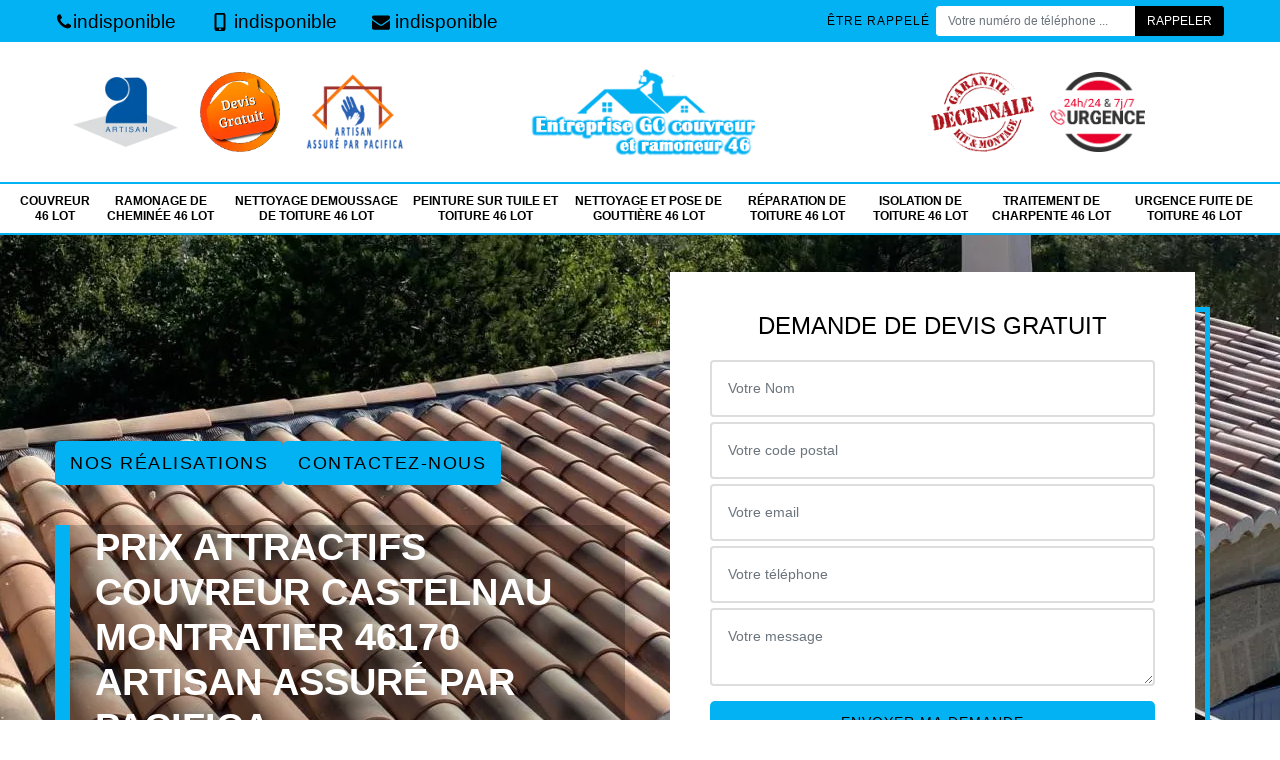

--- FILE ---
content_type: text/html; charset=UTF-8
request_url: https://www.couvreur-46.fr/couvreur-castelnau-montratier-46170
body_size: 6548
content:
<!DOCTYPE html>
<html dir="ltr" lang="fr-FR">
<head>
		<meta charset="UTF-8" />
    <meta name=viewport content="width=device-width, initial-scale=1.0, minimum-scale=1.0 maximum-scale=1.0">
    <meta http-equiv="content-type" content="text/html; charset=UTF-8" >
    <title>Couvreur à Castelnau Montratier 46170Tél : 05.33.06.25.31</title>
        <meta name="description" content="Notre couvreur à Castelnau Montratier 46170 intervient pour réaliser vos travaux de couverture à tarifs défiant toute concurrence. N'attendez plus et contactez nous. ">        
    <link rel="shortcut icon" href="/skins/default/images/p/favicon.ico" type="image/x-icon">
	<link rel="icon" href="/skins/default/images/p/favicon.ico" type="image/x-icon">
    <link href="/skins/default/css/style.css" rel="stylesheet" type="text/css"/>
    <link rel="preconnect" href="https://www.googletagmanager.com">
    <link rel="preconnect" href="https://nominatim.openstreetmap.org">    
</head>
<body class="Desktop ville">
    
    <header id="header"><div class="topNavigation"><div class="container"><div class="d-flex align-items-center justify-content-between"><div class="telcontact"><a href="tel:indisponible"><svg version="1.1" xmlns="http://www.w3.org/2000/svg" width="25" height="32" viewBox="0 0 25 32"><path xmlns="http://www.w3.org/2000/svg" d="M25.167 22.142c0 0.643-0.286 1.895-0.554 2.485-0.375 0.876-1.376 1.448-2.181 1.895-1.055 0.572-2.127 0.912-3.325 0.912-1.662 0-3.164-0.679-4.683-1.233-1.090-0.393-2.145-0.876-3.128-1.484-3.039-1.877-6.703-5.541-8.58-8.58-0.608-0.983-1.090-2.038-1.484-3.128-0.554-1.519-1.233-3.021-1.233-4.683 0-1.198 0.34-2.27 0.912-3.325 0.447-0.804 1.019-1.805 1.895-2.181 0.59-0.268 1.841-0.554 2.485-0.554 0.125 0 0.25 0 0.375 0.054 0.375 0.125 0.769 1.001 0.947 1.358 0.572 1.019 1.126 2.056 1.716 3.057 0.286 0.465 0.822 1.037 0.822 1.591 0 1.090-3.235 2.681-3.235 3.646 0 0.483 0.447 1.108 0.697 1.537 1.805 3.253 4.058 5.505 7.311 7.311 0.429 0.25 1.055 0.697 1.537 0.697 0.965 0 2.556-3.235 3.646-3.235 0.554 0 1.126 0.536 1.591 0.822 1.001 0.59 2.038 1.144 3.057 1.716 0.358 0.179 1.233 0.572 1.358 0.947 0.054 0.125 0.054 0.25 0.054 0.375z"></path></svg>indisponible</a><a href="tel:indisponible"><svg version="1.1" xmlns="http://www.w3.org/2000/svg" width="20" height="20" viewBox="0 0 20 20"><path xmlns="http://www.w3.org/2000/svg" d="M14.004 0h-8.008c-1.102 0-1.996 0.894-1.996 1.996v16.007c0 1.103 0.894 1.997 1.996 1.997h8.007c1.103 0 1.997-0.894 1.997-1.996v-16.008c0-1.102-0.894-1.996-1.996-1.996zM10 19c-0.69 0-1.25-0.447-1.25-1s0.56-1 1.25-1 1.25 0.447 1.25 1-0.56 1-1.25 1zM14 16h-8v-14h8v14z"></path></svg> indisponible</a><a href="mailto:indisponible" target="_blank"><svg version="1.1" xmlns="http://www.w3.org/2000/svg" width="32" height="32" viewBox="0 0 32 32"><path xmlns="http://www.w3.org/2000/svg" d="M32.031 12.669v14.192c0 1.573-1.287 2.86-2.86 2.86h-26.311c-1.573 0-2.86-1.287-2.86-2.86v-14.192c0.536 0.59 1.144 1.108 1.805 1.555 2.967 2.020 5.97 4.040 8.884 6.167 1.501 1.108 3.36 2.467 5.309 2.467h0.036c1.948 0 3.807-1.358 5.309-2.467 2.914-2.109 5.916-4.147 8.902-6.167 0.643-0.447 1.251-0.965 1.787-1.555zM32.031 7.413c0 2.002-1.484 3.807-3.057 4.898-2.788 1.93-5.595 3.861-8.365 5.809-1.162 0.804-3.128 2.449-4.576 2.449h-0.036c-1.448 0-3.414-1.644-4.576-2.449-2.771-1.948-5.577-3.879-8.347-5.809-1.269-0.858-3.074-2.878-3.074-4.504 0-1.752 0.947-3.253 2.86-3.253h26.311c1.555 0 2.86 1.287 2.86 2.86z"></path></svg> indisponible</a></div><div class="rappel-top d-none d-md-flex align-items-center"><strong>Être rappelé</strong><form action="/message.php" method="post" id="rappel_immediat"><input type="text" name="mail" id="mail2" value=""><input type="hidden" name="type" value="rappel"><input type="text" name="numtel" required="" placeholder="Votre numéro de téléphone ..." class="form-control"><input type="submit" name="OK" value="RAPPELER" class="btn btn-submit"></form></div></div></div></div><div class="middleNavigation"><div class="container text-center"><div class="row align-items-center"><div class="col-md-4"><div class="logo_ql"><img loading="lazy" src="/skins/default/images/img/artisan.webp" loading="lazy" alt="Artisan"><img loading="lazy" src="/skins/default/images/img/devis-logo.webp" loading="lazy" alt="Devis gratuit"><img loading="lazy" src="/skins/default/images/img/artisan-pacifica.webp" loading="lazy" alt="Devis gratuit"></div></div><div class="col-6 col-md-4"><a href="/" title="logo-couvreur-46-entreprise-gc-couvreur-et-ramoneur-46"class="logo"><img loading="lazy" src="/skins/default/images/p/Logo-entreprise-gc-couvreur-et-ramoneur-46.png" loading="lazy" alt="couvreur-entreprise-gc-couvreur-et-ramoneur-46"></a></div><div class="col-md-4"><div class="logo_ql"><img loading="lazy" src="/skins/default/images/img/garantie-decennale.webp" loading="lazy" alt="Garantie D"><img loading="lazy" src="/skins/default/images/img/urgence-logo.webp" loading="lazy" alt="Urgence toiture"></div></div></div></div></div><div class="botNavigation" ><div class="container"><nav class="nav"><ul class="nav-list"><li class="nav-item"><a href="/">Couvreur 46 Lot</a></li><li class="nav-item"><a href="ramonage-cheminee-lot-46">Ramonage de cheminée 46 Lot</a></li><li class="nav-item"><a href="nettoyage-demoussage-toiture-lot-46">Nettoyage demoussage de toiture 46 Lot</a></li><li class="nav-item"><a href="peinture-tuile-toiture-lot-46">Peinture sur tuile et toiture 46 Lot</a></li><li class="nav-item"><a href="nettoyage-pose-gouttiere-lot-46">Nettoyage et pose de gouttière 46 Lot</a></li><li class="nav-item"><a href="reparation-toiture-lot-46">Réparation de toiture 46 Lot</a></li><li class="nav-item"><a href="isolation-toiture-lot-46">Isolation de toiture 46 Lot</a></li><li class="nav-item"><a href="traitement-charpente-lot-46">Traitement de charpente 46 Lot</a></li><li class="nav-item"><a href="urgence-fuite-toiture-lot-46">Urgence fuite de toiture 46 Lot</a></li></ul></nav></div></div></header>
    <div class="homeslider"><div class="sliderImg"><div class="fullscreen" style="background-image: url(/skins/default/images/p/couvreur-46.webp);"></div><div class="fullscreen" style="background-image: url(/skins/default/images/p/nettoyage-demoussage-de-toiture-46.webp);"></div><div class="fullscreen" style="background-image: url(/skins/default/images/p/nettoyage-et-pose-de-gouttiere-46.webp);"></div></div><div class="container"><div class="row"><div class="col-md-6"><div class="header-realisation"><a  href="/realisations">Nos réalisations</a><a  href="/contact">Contactez-nous</a></div><div class="captionSlider d-flex align-items-end"><h1>Prix attractifs couvreur Castelnau Montratier 46170 <br> Artisan Assuré par Pacifica</h1></div></div><div  class="col-md-6"><div class="Devisgratuit d-flex align-items-center"><div class="col-12"><div class="item-devis"><div class="h3">Demande de devis gratuit</div><form action="/message.php" method="post" id="FormDevis"><input type="text" name="mail" id="mail" value=""><input type="text" name="nom" required="" class="form-control" placeholder="Votre Nom"><input type="text" name="code_postal" required="" class="form-control" placeholder="Votre code postal"><div class="inline-b"><input type="text" name="email" required="" class="form-control" placeholder="Votre email"><input type="text" name="telephone" required="" class="form-control" placeholder="Votre téléphone"></div><textarea name="message" required="" class="form-control" placeholder="Votre message"></textarea><input type="submit" value="Envoyer ma demande" class="btn btn-devis"></form></div></div></div></div></div></div></div><div class="categories"><div id="carousel-cat" class="carousel-cat"><div class="cat-item "><a href="/" style="background-image: url(/skins/default/images/p/cat-couvreur-entreprise-gc-couvreur-et-ramoneur-46.webp);"><span>Couvreur 46 Lot</span></a></div><div class="cat-item "><a href="ramonage-cheminee-lot-46" style="background-image: url(/skins/default/images/p/cat-ramonage-de-cheminee-entreprise-gc-couvreur-et-ramoneur-46.webp);"><span>Ramonage de cheminée 46 Lot</span></a></div><div class="cat-item "><a href="nettoyage-demoussage-toiture-lot-46" style="background-image: url(/skins/default/images/p/cat-nettoyage-demoussage-de-toiture-entreprise-gc-couvreur-et-ramoneur-46.webp);"><span>Nettoyage demoussage de toiture 46 Lot</span></a></div><div class="cat-item "><a href="peinture-tuile-toiture-lot-46" style="background-image: url(/skins/default/images/p/cat-peinture-sur-tuile-et-toiture-entreprise-gc-couvreur-et-ramoneur-46.webp);"><span>Peinture sur tuile et toiture 46 Lot</span></a></div><div class="cat-item "><a href="nettoyage-pose-gouttiere-lot-46" style="background-image: url(/skins/default/images/p/cat-nettoyage-et-pose-de-gouttiere-entreprise-gc-couvreur-et-ramoneur-46.webp);"><span>Nettoyage et pose de gouttière 46 Lot</span></a></div><div class="cat-item "><a href="reparation-toiture-lot-46" style="background-image: url(/skins/default/images/p/cat-reparation-de-toiture-entreprise-gc-couvreur-et-ramoneur-46.webp);"><span>Réparation de toiture 46 Lot</span></a></div><div class="cat-item "><a href="isolation-toiture-lot-46" style="background-image: url(/skins/default/images/p/cat-isolation-de-toiture-entreprise-gc-couvreur-et-ramoneur-46.webp);"><span>Isolation de toiture 46 Lot</span></a></div><div class="cat-item "><a href="traitement-charpente-lot-46" style="background-image: url(/skins/default/images/p/cat-traitement-de-charpente-entreprise-gc-couvreur-et-ramoneur-46.webp);"><span>Traitement de charpente 46 Lot</span></a></div><div class="cat-item "><a href="urgence-fuite-toiture-lot-46" style="background-image: url(/skins/default/images/p/cat-urgence-fuite-de-toiture-entreprise-gc-couvreur-et-ramoneur-46.webp);"><span>Urgence fuite de toiture 46 Lot</span></a></div></div></div><div class="Contenu"><div class="container"><div class="corps"><div class="row"><div id="noMobile" class="col-md-4"><div class="mainright"><div class="Devisgratuit"><div class="h3">Devis gratuit</div><form action="/message.php" method="post" id="FormDevis"><input type="text" name="mail" id="mail" value=""><input type="text" name="nom" required="" class="form-control" placeholder="Votre Nom"><input type="text" name="code_postal" required="" class="form-control" placeholder="Votre code postal"><input type="text" name="email" required="" class="form-control" placeholder="Votre email"><input type="text" name="telephone" required="" class="form-control" placeholder="Votre téléphone"><textarea name="message" required="" class="form-control" placeholder="Votre message"></textarea><input type="submit" value="Envoyer ma demande" class="btn btn-devis"></form></div><div class="engagement"><div class="h4" style="background-image: url('/skins/default/images/img/engagement.webp');"><span>Nos engagements</span></div><ul class="list-eng"><li>Devis et déplacement gratuits</li><li>Sans engagement</li><li>Artisan passionné</li><li>Prix imbattable</li><li>Travail de qualité</li></ul></div><div class="contact-tel"><div class="tel-block"><div class="tel-fixe"><span><svg version="1.1" xmlns="http://www.w3.org/2000/svg" width="25" height="32" viewBox="0 0 25 32"><path xmlns="http://www.w3.org/2000/svg" d="M25.167 22.142c0 0.643-0.286 1.895-0.554 2.485-0.375 0.876-1.376 1.448-2.181 1.895-1.055 0.572-2.127 0.912-3.325 0.912-1.662 0-3.164-0.679-4.683-1.233-1.090-0.393-2.145-0.876-3.128-1.484-3.039-1.877-6.703-5.541-8.58-8.58-0.608-0.983-1.090-2.038-1.484-3.128-0.554-1.519-1.233-3.021-1.233-4.683 0-1.198 0.34-2.27 0.912-3.325 0.447-0.804 1.019-1.805 1.895-2.181 0.59-0.268 1.841-0.554 2.485-0.554 0.125 0 0.25 0 0.375 0.054 0.375 0.125 0.769 1.001 0.947 1.358 0.572 1.019 1.126 2.056 1.716 3.057 0.286 0.465 0.822 1.037 0.822 1.591 0 1.090-3.235 2.681-3.235 3.646 0 0.483 0.447 1.108 0.697 1.537 1.805 3.253 4.058 5.505 7.311 7.311 0.429 0.25 1.055 0.697 1.537 0.697 0.965 0 2.556-3.235 3.646-3.235 0.554 0 1.126 0.536 1.591 0.822 1.001 0.59 2.038 1.144 3.057 1.716 0.358 0.179 1.233 0.572 1.358 0.947 0.054 0.125 0.054 0.25 0.054 0.375z"></path></svg></span><p><a href="tel:indisponible">indisponible</a></p></div><div class="tel-portable"><span><svg version="1.1" xmlns="http://www.w3.org/2000/svg" width="20" height="20" viewBox="0 0 20 20"><path xmlns="http://www.w3.org/2000/svg" d="M14.004 0h-8.008c-1.102 0-1.996 0.894-1.996 1.996v16.007c0 1.103 0.894 1.997 1.996 1.997h8.007c1.103 0 1.997-0.894 1.997-1.996v-16.008c0-1.102-0.894-1.996-1.996-1.996zM10 19c-0.69 0-1.25-0.447-1.25-1s0.56-1 1.25-1 1.25 0.447 1.25 1-0.56 1-1.25 1zM14 16h-8v-14h8v14z"></path></svg></span><p><a href="tel:indisponible">indisponible</a></p></div></div><div class="contact-text"><span>Contactez-nous</span></div></div><div class="list-services"><div class="h3">Nos services</div><ul class="item-serv"></ul></div><div class="MapRight"><div class="h3">Nous localiser</div><span>Couvreur   Castelnau Montratier</span><br/>indisponible<div id="Map"></div></div><div class="intervention-block-right"><div class="text-center"><img loading="lazy" src="/skins/default/images/img/urgence-logo.webp" loading="lazy" alt="Devis gratuit"/></div><div class="text-intervention text-center"><div class="h3">NOUS INTERVENONS 7j/7 et 24h/24</div><p>En cas d’urgence, nous intervenons dans l’immédiat, n’hésitez pas à nous contacter via le formulaire ou à nous appeler.</p></div></div></div></div><div class="col-md-8"><div class="main"><section class="sect5"><div class="block-middle"><h2>Couvreur pour toiture </h2><p>Engager un couvreur professionnel comme le réalisateur des travaux pour toiture est une décision très prudente. La compétence fiable d’un couvreur qualifié est amplement suffisante pour apporter un très bon impact sur la force de résistance, la performance et aussi l’aspect esthétique de la toiture. Quel que soit la nature de votre projet, ainsi que la particularité de votre demande, sachez que la fiabilité de la compétence professionnelle d’un couvreur reste très satisfaisante pour ne pas vous décevoir, tout en travaillant très correctement sur la longévité de votre toit. 
</p></div><hr><div class="row justify-content-center"><div class="col-md-4"><div class="imgbg" style="background-image: url('/photos/3970791-couvreur-entreprise-gc-couvreur-et-ramoneur-46-1.jpg');"></div></div><div class="col-md-8"><h2>Couvreur professionnel à Castelnau Montratier à votre service</h2><p>Nos artisans couvreurs mettent tout nos savoir-faire au service de prestations de qualité à des tarifs compétitifs. Nos services sont en effet destinés à une clientèle variée comme les particuliers, entreprises, syndics de copropriété ou architecte. Par conséquent, les retours positifs de nos clients sont le reflet de notre engagement et de la qualité de nos prestations et notre travail. Garants de la qualité, nous offrons une garantie décennale sur l'ensemble de nos prestations. Il suffit de nous contacter pour obtenir l’assistance de nos professionnels.</p></div></div><hr><div class="row justify-content-center"><div class="col-md-4"><div class="imgbg" style="background-image: url('/photos/3970791-couvreur-entreprise-gc-couvreur-et-ramoneur-46-2.jpg');"></div></div><div class="col-md-8"><h2>Couvreur pour toiture </h2><p>Le couvreur est un prestataire qui possède une compétence fiable et très suffisante pour des divers champs d’application aussi bien pour les murs que pour la couverture de la maison. La capacité professionnelle d’un couvreur qualifié et certifiée est amplement suffisante pour offrir une prestation fiable et satisfaisante pour tous les clients qui souhaitent apporter une intervention correcte et à jour à leurs toits. Alors, ne cherchez plus ailleurs, choisissez le couvreur professionnel le plus proche de chez vous pour devenir le réalisateur de votre projet pour toiture. 
</p></div></div><hr><div class="row justify-content-center"><div class="col-md-4"><div class="imgbg" style="background-image: url('/photos/3970791-couvreur-entreprise-gc-couvreur-et-ramoneur-46-3.jpg');"></div></div><div class="col-md-8"><h2>Dépannage couvreur Castelnau Montratier</h2><p>Entreprise GC couvreur et ramoneur 46 est un couvreur professionnel et expert trouvable à l’adresse suivante : Castelnau Montratier 46170. Nous disposons une compétence suffisante et pertinente qui nous permet de garantir le meilleur accomplissement de notre intervention. Si vous souhaitez demander un dépannage à temps et correct face au dysfonctionnement de la couverture de votre maison, nous vous invitons de ne pas hésiter à nous contacter immédiatement. Nous sommes là, prêts à donner notre maximum pour vous servir. Faite-nous confiance pour que nous pouvons commencer à temps les travaux pour votre toiture. 
</p></div></div><hr><div class="row justify-content-center"><div class="col-md-4"><div class="imgbg" style="background-image: url('/photos/3970791-couvreur-entreprise-gc-couvreur-et-ramoneur-46-4.jpg');"></div></div><div class="col-md-8"><h2>Urgence couvreur </h2><p>Un couvreur est un prestataire professionnel pour toute opération faisable pour tout type et tout état de la toiture. Coopérer avec ce type de prestataire vous permet de garantir le meilleur accomplissement de votre projet pour toiture grâce à la fiabilité de la compétence de ce type de prestataire. Si vous souhaitez recevoir un résultat plutôt que prévu pour votre projet de toiture, sachez qu’actuellement, il est possible de demander une intervention d’urgence d’un couvreur pro. Alors, N’hésitez pas à faire appel à un couvreur de votre choix pour exposer vos résultats attendus. 
</p></div></div><hr><div class="row justify-content-center"><div class="col-md-4"><div class="imgbg" style="background-image: url('/photos/3970791-couvreur-entreprise-gc-couvreur-et-ramoneur-46-5.jpg');"></div></div><div class="col-md-8"><h2>Couvreur pas cher </h2><p>Actuellement, nous vivons dans une situation sanitaire et économique très délicate. Des innombrables secteurs de travail ont du mal à s’en sortir financièrement suite la longévité de la stagnation économique. Mais quoi qu’il en soit, nous essayons toujours de trouver une solution réaliste qui peut nous aider à tenir bon. C’est pour cela que Entreprise GC couvreur et ramoneur 46, un meilleur couvreur de la région de Castelnau Montratier décide de réduire le coût de son intervention afin de pouvoir vous laisser profiter un bon plan pour l’entretien de votre toit. Ne tardez pas à réaliser votre réservation. 
</p></div></div><hr><div class="row justify-content-center"><div class="col-md-4"><div class="imgbg" style="background-image: url('/photos/3970791-couvreur-entreprise-gc-couvreur-et-ramoneur-46-6.jpg');"></div></div><div class="col-md-8"><h2>Urgence couvreur </h2><p>D’une manière globale, la demande d’intervention d’urgence pour la toiture est faisable en cas de perte de performance de la toiture pour passer aux travaux de réparation ou bien un changement partiel ou entier de la toiture. Pas mal des clients demandent aussi une intervention d’urgence pour la pose de leurs toits. Vous aussi, si vous ne voulez plus tarder à mettre en œuvre votre projet pour toiture, nous vous recommandons de ne pas hésiter à effectuer une demande d’intervention En urgence pour la couverture de votre maison. 
</p></div></div><hr><div class="row justify-content-center"><div class="col-md-4"><div class="imgbg" style="background-image: url('/photos/3970791-couvreur-entreprise-gc-couvreur-et-ramoneur-46-7.jpg');"></div></div><div class="col-md-8"><h2>Couvreur réparation toiture</h2><p>La perte de performance et de résistance de la toiture peut apporter des mauvais impacts très rapidement dans des différentes pièces de la maison. De ce fait, pour ne pas laisser les autres éléments de la maison attaquer par la dégradation du bon fonctionnement de la toiture, il est vivement recommandé de ne pas tarder à mettre en œuvre les travaux de réparation de la toiture. Et pour être sûr du meilleur accomplissement des travaux, veuillez mettre en contact avec un couvreur professionnel le plus proche de chez vous. 
</p></div></div><hr><div class="row justify-content-center"><div class="col-md-4"><div class="imgbg" style="background-image: url('/photos/3970791-couvreur-entreprise-gc-couvreur-et-ramoneur-46-8.jpg');"></div></div><div class="col-md-8"><h2>Couvreur rénovation toiture </h2><p>Tout comme autre pièce de la maison, la toiture nécessite aussi le travail de rénovation pour répondre à sa nécessité afin de pouvoir garantir son bon fonctionnement très durablement. Rénover une toiture est une opération loin d’être facile à accomplir. Obtenir un résultat fiable et durable pour ce type d’intervention exige une bonne maitrise de toute les activités faisables pour remettre le bon état de la toiture afin de garantir le meilleur accomplissement des travaux. Alors, pour que votre investissement dans les travaux de rénovation de toiture soit rentable, laissez-vous servir par un prestataire pro.  
</p></div></div><hr><div class="row justify-content-center"><div class="col-md-4"><div class="imgbg" style="background-image: url('/photos/3970791-couvreur-entreprise-gc-couvreur-et-ramoneur-46-9.jpg');"></div></div><div class="col-md-8"><h2>Couvreur professionnel </h2><p>Le choix du prestataire joue un rôle très important pour la mise en œuvre des travaux pour la toiture. Coopérer avec un prestataire fiable pour les travaux de toiture vous permet de bien garantir le bon déroulement et la bonne réalisation des travaux afin d’assurer l’obtention d’un résultat qui répond effectivement à vos attentes. N’hésitez pas à choisir un couvreur professionnel comme le réalisateur de votre projet en toiture pour être sûre de votre satisfaction ainsi que le meilleur impact de votre projet dans la couverture de votre maison. 
</p></div></div></section></div></div></div></div></div></div><section id="temoignages"><div class="container"><b>Les avis de nos clients</b><div class="slide-temoignage"><div class="item-tem"><div class="avis"><i class="avis-9"></i></div><p>j'ai fais appel a cette entreprise pour néttoyer mes goutières et ils ont fait un excellent travail, je vous recommande Mr chardelin pour vos travaux de goutière vous serez pas déçus </p><span>De jeremy</span></div></div><a href="/temoignages">Voir plus</a></div></section><div class="serv_content"><div class="container"><div class="Services"><b class="Titre h2"><span>Autres services</span></b><ul class="Liens"><li><a href="/nettoyage-demoussage-toiture-castelnau-montratier-46170">Nettoyage demoussage de toiture Castelnau Montratier 46170</a></li><li><a href="/nettoyage-pose-gouttiere-castelnau-montratier-46170">Nettoyage et pose de gouttière Castelnau Montratier 46170</a></li><li><a href="/peinture-tuile-toiture-castelnau-montratier-46170">Peinture sur tuile et toiture Castelnau Montratier 46170</a></li><li><a href="/reparation-toiture-castelnau-montratier-46170">Réparation de toiture Castelnau Montratier 46170</a></li><li><a href="/isolation-toiture-castelnau-montratier-46170">Isolation de toiture Castelnau Montratier 46170</a></li><li><a href="/urgence-fuite-toiture-castelnau-montratier-46170">Urgence fuite de toiture Castelnau Montratier 46170</a></li><li><a href="/traitement-charpente-castelnau-montratier-46170">Traitement de charpente Castelnau Montratier 46170</a></li><li><a href="/ramonage-cheminee-castelnau-montratier-46170">Ramonage de cheminée Castelnau Montratier 46170</a></li></ul></div></div></div>
    <footer id="footer"><div class="container"><div class="d-md-flex justify-content-between align-items-center"><div><p class="adresse">indisponible</p><p class="tel"><a href="tel:indisponible"><svg version="1.1" xmlns="http://www.w3.org/2000/svg" width="25" height="32" viewBox="0 0 25 32"><path xmlns="http://www.w3.org/2000/svg" d="M25.167 22.142c0 0.643-0.286 1.895-0.554 2.485-0.375 0.876-1.376 1.448-2.181 1.895-1.055 0.572-2.127 0.912-3.325 0.912-1.662 0-3.164-0.679-4.683-1.233-1.090-0.393-2.145-0.876-3.128-1.484-3.039-1.877-6.703-5.541-8.58-8.58-0.608-0.983-1.090-2.038-1.484-3.128-0.554-1.519-1.233-3.021-1.233-4.683 0-1.198 0.34-2.27 0.912-3.325 0.447-0.804 1.019-1.805 1.895-2.181 0.59-0.268 1.841-0.554 2.485-0.554 0.125 0 0.25 0 0.375 0.054 0.375 0.125 0.769 1.001 0.947 1.358 0.572 1.019 1.126 2.056 1.716 3.057 0.286 0.465 0.822 1.037 0.822 1.591 0 1.090-3.235 2.681-3.235 3.646 0 0.483 0.447 1.108 0.697 1.537 1.805 3.253 4.058 5.505 7.311 7.311 0.429 0.25 1.055 0.697 1.537 0.697 0.965 0 2.556-3.235 3.646-3.235 0.554 0 1.126 0.536 1.591 0.822 1.001 0.59 2.038 1.144 3.057 1.716 0.358 0.179 1.233 0.572 1.358 0.947 0.054 0.125 0.054 0.25 0.054 0.375z"></path></svg> indisponible</a><span>/</span><a href="tel:indisponible"><svg version="1.1" xmlns="http://www.w3.org/2000/svg" width="20" height="20" viewBox="0 0 20 20"><path xmlns="http://www.w3.org/2000/svg" d="M14.004 0h-8.008c-1.102 0-1.996 0.894-1.996 1.996v16.007c0 1.103 0.894 1.997 1.996 1.997h8.007c1.103 0 1.997-0.894 1.997-1.996v-16.008c0-1.102-0.894-1.996-1.996-1.996zM10 19c-0.69 0-1.25-0.447-1.25-1s0.56-1 1.25-1 1.25 0.447 1.25 1-0.56 1-1.25 1zM14 16h-8v-14h8v14z"></path></svg> indisponible</a></p></div><p class="copyright">©2024 - 2026 Tout droit réservé - <a href="/mentions-legales" title="Mentions légales">Mentions légales</a></p></div></div></footer>
</body>
<script src="/js/jquery-3.6.0.min.js"></script>
<script src="/js/scripts.js"></script>
<script src="skins/default/js/slick.min.js"></script>


<script type="text/javascript">		
	var Support = 'Desktop';
	$(document).ready(function(){
		// Js lancés une fois la page chargée
			
		            initAnalytics('_');
		
        // Append the mobile icon nav
        $('.middleNavigation').find('.row').append($(''));
        $('.nav-mobile').click(function(){ $('.nav-list').toggle(); });
	
        $('.sliderImg').slick({
            arrows:false,
            fade:true,
            speed:800,
            autoplay: true,
            autoplaySpeed: 3000
        });
        $('#carousel-cat').slick({
            arrows:false,
            speed:800,
            autoplay: true,
            slidesToShow: 6,
            slidesToScroll: 1,
            autoplaySpeed: 3000
        });
        $('.slide-temoignage').slick({
            arrows:false,
            speed: 800,
            autoplay: true,
            slidesToShow: 1,
            slidesToScroll: 1,
            autoplaySpeed: 3000,
            pauseOnHover:false
        });

	});
</script>
<link rel="stylesheet" href="/js/leaflet/leaflet.css" />
<script src="/js/leaflet/leaflet.js"></script>
<script src="/js/map.js"></script>
<script>initMap('France',16);</script>
</html>
